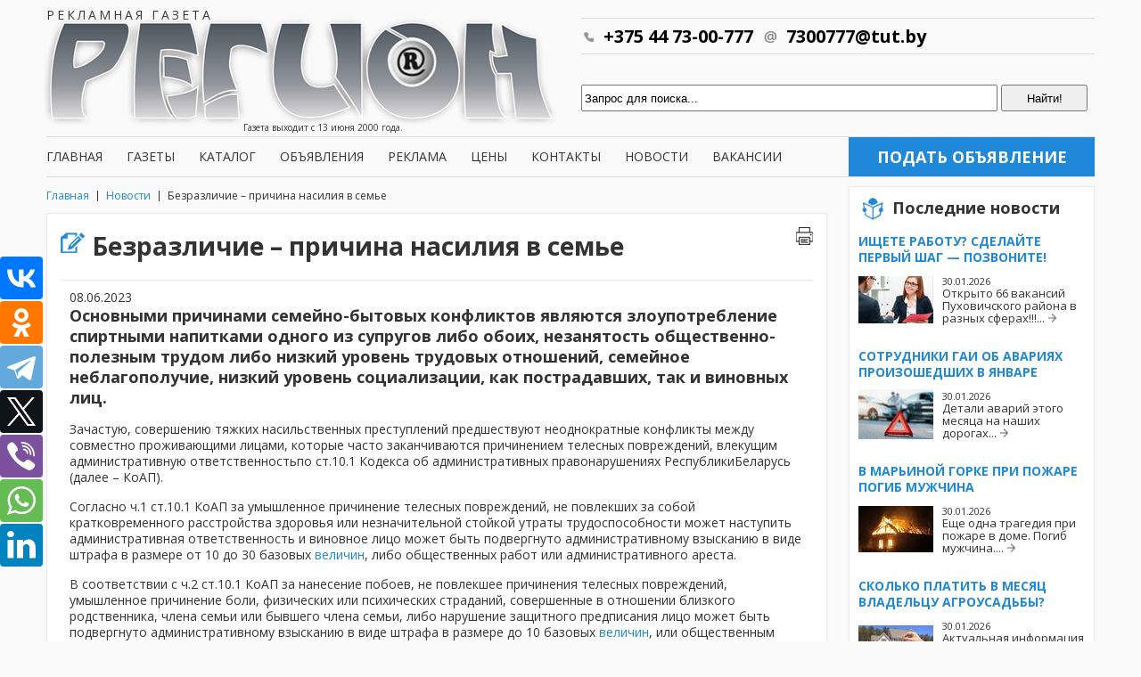

--- FILE ---
content_type: text/html; charset=UTF-8
request_url: https://www.region.by/news/bezrazlichie-prichina-nasiliya-v-seme1/
body_size: 11714
content:
<!doctype html>
<html>
	<head>
		<meta charset="utf-8">
		<meta name="viewport" content="width=device-width"/>
		<meta name="yandex-verification" content="b1c651b3ef097348" />
		<meta name="yandex-verification" content="6a8a8e131d8c3eec" />
		<meta name="google-site-verification" content="g9hK3VKG9_WPFyZ1g8SjZLMzz9SiUT5b8H2o-ym95io" />
		<title>Безразличие – причина насилия в семье &mdash; Регион</title>
		<meta name="description" content ="Безнаказанность – наиболее мощный фактор, провоцирующий и стимулирующий насилие. В большинстве случаев, если насилие уже имело место – оно повторится."/>
		<meta name="keywords" content =""/>
		
		<meta property="og:image" content="/assets/templates/custom/webcity/img/logo.png" />
		
		<base href="https://www.region.by/">
		<!--[if lt IE 9]>
		<script src="http://html5shiv.googlecode.com/svn/trunk/html5.js"></script><![endif]-->
		<link rel="icon" type="image/png" href="/assets/fav.png" />
		<link rel="alternate" type="application/rss+xml" title="www.region.by Ваша лента каталога" href="/rss/rss-katalog/">
		<link rel="alternate" type="application/rss+xml" title="www.region.by Ваша лента объявлений" href="/rss/rss-obyavleniya/">
		<link rel="alternate" type="application/rss+xml" title="www.region.by Ваша лента рекламы" href="/rss/rss-reklama/">
		<link rel="alternate" type="application/rss+xml" title="www.region.by Ваша лента новостей" href="/rss/rss-novosti/">
		
		<link href="/assets/templates/custom/webcity/css/jquery.bxslider.css" rel="stylesheet" type="text/css"/>
		<link href="/assets/templates/custom/webcity/css/jquery.fancybox.css" rel="stylesheet" type="text/css"/>
		<link href="/assets/templates/custom/webcity/css/style.css?t=07112022" rel="stylesheet" type="text/css"/>
		<link href="/assets/templates/custom/webcity/css/style-print.css" rel="stylesheet" type="text/css" media="print"/>
		
		<link href='https://fonts.googleapis.com/css?family=Open+Sans:400,400italic,700,700italic,300,300italic&subset=latin,cyrillic-ext' rel='stylesheet' type='text/css'>
		<script src="https://code.jquery.com/jquery-1.11.3.min.js"></script>
		
		<!-- Google Tag Manager -->
		<script>(function(w,d,s,l,i){w[l]=w[l]||[];w[l].push({'gtm.start':
		new Date().getTime(),event:'gtm.js'});var f=d.getElementsByTagName(s)[0],
		j=d.createElement(s),dl=l!='dataLayer'?'&l='+l:'';j.async=true;j.src=
		'https://www.googletagmanager.com/gtm.js?id='+i+dl;f.parentNode.insertBefore(j,f);
		})(window,document,'script','dataLayer','GTM-WW8JBX38');</script>
		<!-- End Google Tag Manager -->
	</head>

	<body>
		<!-- Google Tag Manager (noscript) -->
		<noscript><iframe src="https://www.googletagmanager.com/ns.html?id=GTM-WW8JBX38"
		height="0" width="0" style="display:none;visibility:hidden"></iframe></noscript>
		<!-- End Google Tag Manager (noscript) -->
		
		<div class="wrapper">
			<!-- <script> 
			(function(i,s,o,g,r,a,m){i['GoogleAnalyticsObject']=r;i[r]=i[r]||function(){ 
			(i[r].q=i[r].q||[]).push(arguments)},i[r].l=1*new Date();a=s.createElement(o), 
			m=s.getElementsByTagName(o)[0];a.async=1;a.src=g;m.parentNode.insertBefore(a,m) 
			})(window,document,'script','https://www.google-analytics.com/analytics.js','ga'); 
			
			ga('create', 'UA-85794892-1', 'auto'); 
			ga('send', 'pageview'); 
			
			</script> -->
			
			
<!--TOPBANNER-->
<div class="top-banner">
<!--ШАблон-->
	
	
</div>
<!--/TOPBANNER-->
<!--HEADER-->
<header class="site-header">
	<!--***-->
	<span class="site-description">Рекламная газета</span>
	<div class="logo"><a href="/"><img src="/assets/templates/custom/webcity/img/logo.png" alt=""></a></div>
	<span class="site-since">Газета выходит с 13 июня 2000 года.</span>
	<!--span class="site-slogan">Для тех, кто хочет жить лучше уже сегодня!</span-->
	<!--***-->
	<div class="head-contacts">
		<!--span class="head-date">
			30 Январь 2026 
			<a href="https://www.nbrb.by/statistics/rates/ratesDaily.asp" class="currency">Курс валют</a>
			<a href="https://pogoda.yandex.ru/26855" target="_blank" class="weather">Погода</a>
		</span>
		<a class="head-contacts__mail" href="mailto:7300777@mail.ru"></a>
		<a class="head-contacts__rss" href="/rss/"></a-->
		<div class="head-contacts__row">
			<a class="head-contacts__item head-contacts__phone " href="tel:80447300777"><b>+375 44 73-00-777</b></a>
			<!-- <span class="head-contacts__item head-contacts__phone"><a href="tel:80296872999"><span class="phone-code">8 (029)</span> 68 72 999</a></span> -->
			<a class="head-contacts__item head-contacts__email" href="mailto:7300777@tut.by"><b>7300777@tut.by</b></a>
		</div>
		<div class="head-contacts__row">
			<!-- <span class="head-contacts__item head-contacts__phone ico-velcome"><a href="tel:80293553005"><span class="phone-code">8 (029)</span> 35-53-005</a></span>
			<span class="head-contacts__item head-contacts__phone"><a href="tel:80171367777"><span class="phone-code">8 (01713)</span> 67-777</a></span>
			<span class="head-contacts__item head-contacts__phone ico-fax"><a href="tel:80171328777"><span class="phone-code">8 (01713)</span> 28-777</a></span> -->
		</div>
	</div>
	<!--***-->
	<div class="head-search">
		
<form id="ajaxSearch_form" action="poisk/" method="post">
    <input type="hidden" name="advsearch" value="oneword" />
    <label>
      <input id="ajaxSearch_input" style="width: 81%;height: 30px;" class="cleardefault" type="text" name="search" value="Запрос для поиска..." onfocus="this.value=(this.value=='Запрос для поиска...')? '' : this.value ;" />
    </label>
    
        <label>
            <input id="ajaxSearch_submit" style="width: 17%;height: 30px;" type="submit" name="sub" value="Найти!" />
        </label>
    
</form>


<div class="AS_ajax_resultsIntroFailure">
    
  </div>

		<!--input type="text" class="head-search__input">
		<button class="head-search__button"></button-->
	</div>
	<!--***-->
</header>
<!--/HEADER-->
<!--NAV-->
<nav id="main-menu" class="site-nav js-site-nav">
	<div class="hamburger hamburger--elastic js-hamburger">
    	<div class="hamburger-box">
        	<div class="hamburger-inner"></div>
        </div>
    </div>
	<div id="left-main-menu">
		<ul><li class="first level1 odd"><a href="/">Главная</a></li><li class="level1 even"><a href="/newpapers/">Газеты</a></li><li class="level1 odd"><a href="/catalog/">Каталог</a></li><li class="level1 even"><a href="/ads/">Объявления</a></li><li class="level1 odd"><a href="/advertising/">Реклама</a></li><li class="level1 even"><a href="/prices/">Цены</a></li><li class="level1 odd"><a href="/contacts/">Контакты</a></li><li class="level1 active even"><a href="/news/">Новости</a></li><li class="last level1 odd"><a href="/vakansiya/">Вакансии</a></li></ul>
	</div>
	<a href="/forma-podachi-obyavleniya/" class="an-ad">Подать объявление</a>
</nav>
<!--/NAV-->
<!--MIDDLE-->
<div class="site-content">
	<main class="main-content">
	<!--***-->
	<div class="breadcrumbs"><span><a class="B_homeCrumb" href="/" title="Рекламная Газета Регион Марьина Горка в Беларуси. Реальные расценки, приятные скидки и оперативное распространение позволяют рекламодателям активно продвигать товары и услуги. Закажите рекламу. ">Главная</a></span><a class="B_crumb" href="/news/" title="Новости">Новости</a><span class="current"><span class="B_currentCrumb">Безразличие – причина насилия в семье</span></span></div>
	<!--***-->
	<div class="added content-container">
		<a href="javascript:window.print();" class="print-link"></a>
		<!--**-->
			<!--*-->
			<span class="content-title"><figure class="content-title__ico"><img src="/assets/templates/custom/webcity/img/ad-ico.png" alt=""></figure>Безразличие – причина насилия в семье</span>
			
			<div class="added-description">
				<span class="date">08.06.2023</span><br>
				<h2>Основными причинами семейно-бытовых конфликтов являются злоупотребление спиртными напитками одного из супругов либо обоих, незанятость общественно-полезным трудом либо низкий уровень трудовых отношений, семейное неблагополучие, низкий уровень социализации, как пострадавших, так и виновных лиц.</h2>
<p>Зачастую, совершению тяжких насильственных преступлений предшествуют неоднократные конфликты между совместно проживающими лицами, которые часто заканчиваются причинением телесных повреждений, влекущим административную ответственностьпо ст.10.1 Кодекса об административных правонарушениях РеспубликиБеларусь (далее &ndash; КоАП).</p>
<p>Согласно ч.1 ст.10.1 КоАП за умышленное причинение телесных повреждений, не повлекших за собой кратковременного расстройства здоровья или незначительной стойкой утраты трудоспособности может наступить административная ответственность и виновное лицо может быть подвергнуто административному взысканию в виде штрафа в размере от 10 до 30 базовых <a href="consultantplus://offline/ref=3C4304465007BE9C2D6B88734CFEE7132699AF9AD45966D7CAE0D9420F670ECEB6D70E7686407E3DAD553F074CB130EF094EnAJ5M">величин</a>, либо общественных работ или административного ареста.</p>
<p>В соответствии с ч.2 ст.10.1 КоАП за нанесение побоев, не повлекшее причинения телесных повреждений, умышленное причинение боли, физических или психических страданий, совершенные в отношении близкого родственника, члена семьи или бывшего члена семьи, либо нарушение защитного предписания лицо может быть подвергнуто административному взысканию в виде штрафа в размере до 10 базовых <a href="consultantplus://offline/ref=ED5A6BC09A2F894F79517CFC2C4D4808A5666073E441697B488222A1E72816C3EAC8C89B712805604B14DE2C8C30C947E08AA36CJ">величин</a>, или общественным работам, или административному аресту.<img style="margin: 5px; float: right;" src="assets/images/2023/miliciya/nasilie1.jpg" alt="" width="444" /></p>
<p>Стоит отметить, что привлечь к административной ответственности лицо, совершившее данное правонарушение, можно только при наличии заявления лица, пострадавшего от посягательства. Однако в силу того, что зачастую потерпевшие проживают совместно с лицом, совершившим административное правонарушение, зависят от него, то потерпевшие не требуют привлечения виновного к административной ответственности.</p>
<p>Несмотря на это, действующим законодательством предусмотрен механизм защиты интересов лиц, страдающих от насилия в семье.</p>
<p>В случае совершения деяний, предусмотренных <a href="consultantplus://offline/ref=64F39EAB856C043415F4ED40FA6545EA645BEEAF34571728D1EF423B66365822F9B023626B5C9CC8928B0C57E02C55633A6629344045EAE77063DEF7CBY3WEM">статьей 10.1</a> КоАП, административный процесс может быть начат прокурором либо по его письменному поручению должностным лицом органа внутренних дел при отсутствии требования потерпевшего либо его законного представителя и не подлежит прекращению в случае примирения потерпевшего либо его законного представителя с лицом, в отношении которого ведется административный процесс.</p>
<p>Безнаказанность &ndash; наиболее мощный фактор, провоцирующий и стимулирующий насилие. В большинстве случаев, если насилие уже имело место &ndash; оно повторится.</p>
<p>&nbsp; <i>Алина ПАВЛОВИЧ,</i><i> &nbsp;&nbsp; помощник прокурора</i><i> &nbsp;&nbsp; Пуховичского района</i></p>
<p>&nbsp;</p>
			</div>
			<!--*-->
		<!--**-->
	</div>
	<!--***-->
</main>
<!--/CONTENT-->   
    <!--SIDEBAR-->
<aside class="sidebar">
	<!--***-->
	<div class="side-container">
		<span class="side-title">
			<figure class="side-title__ico"><img src="/assets/templates/custom/webcity/img/news-ico.png" alt=""></figure>
			Последние новости
		</span>
		<!--**-->
		<div class="news-prw">
	<span class="news-prw__title"><a href="/news/otkryto-66-vakansij-puhovichskogo-rajona-v-raznyh-sferah/">Ищете работу? Сделайте первый шаг — позвоните!</a></span>
	<div class="news-prw__content">
		<figure class="news-prw__thumb">
			<a href="/news/otkryto-66-vakansij-puhovichskogo-rajona-v-raznyh-sferah/">
				<img alt="" src="assets/cache/images/obyavy/raboty2-84x56-835.png">
			</a>
		</figure>
		<span class="news-prw__date">30.01.2026</span>
		<p>Открыто 66 вакансий Пуховичского района в разных сферах!!!... <a href="/news/otkryto-66-vakansij-puhovichskogo-rajona-v-raznyh-sferah/" class="more-link"></a></p>
	</div>
</div><div class="news-prw">
	<span class="news-prw__title"><a href="/news/sotrudniki-gai-ob-avariyah-proizoshedshih-v-yanvare/">Сотрудники ГАИ об авариях произошедших в январе</a></span>
	<div class="news-prw__content">
		<figure class="news-prw__thumb">
			<a href="/news/sotrudniki-gai-ob-avariyah-proizoshedshih-v-yanvare/">
				<img alt="" src="assets/cache/images/2023/gai/avariya-znak2%281%29-84x56-bd1.jpg">
			</a>
		</figure>
		<span class="news-prw__date">30.01.2026</span>
		<p>Детали аварий этого месяца на наших дорогах... <a href="/news/sotrudniki-gai-ob-avariyah-proizoshedshih-v-yanvare/" class="more-link"></a></p>
	</div>
</div><div class="news-prw">
	<span class="news-prw__title"><a href="/news/v-marinoj-gorke-pri-pozhare-pogib-muzhchina/">В Марьиной Горке при пожаре погиб мужчина</a></span>
	<div class="news-prw__content">
		<figure class="news-prw__thumb">
			<a href="/news/v-marinoj-gorke-pri-pozhare-pogib-muzhchina/">
				<img alt="" src="assets/cache/images/2023/mchs/933fdd9c-894d-44bb-8f21-12782c576840-84x56-c95.jpg">
			</a>
		</figure>
		<span class="news-prw__date">30.01.2026</span>
		<p>Еще одна трагедия при пожаре в доме. Погиб мужчина.... <a href="/news/v-marinoj-gorke-pri-pozhare-pogib-muzhchina/" class="more-link"></a></p>
	</div>
</div><div class="news-prw">
	<span class="news-prw__title"><a href="/news/skolko-platit-v-mesyac-vladelcu-agrousadby/">Сколько платить в месяц владельцу агроусадьбы?</a></span>
	<div class="news-prw__content">
		<figure class="news-prw__thumb">
			<a href="/news/skolko-platit-v-mesyac-vladelcu-agrousadby/">
				<img alt="" src="assets/cache/images/2023/uslugi/10-84x56-c20.jpg">
			</a>
		</figure>
		<span class="news-prw__date">30.01.2026</span>
		<p>Актуальная информация из налоговой инспекции Пуховичского района... <a href="/news/skolko-platit-v-mesyac-vladelcu-agrousadby/" class="more-link"></a></p>
	</div>
</div><div class="news-prw">
	<span class="news-prw__title"><a href="/news/preobrazite-okna-preobrazitsya-ves-dom/">Преобразите окна — преобразится весь дом!</a></span>
	<div class="news-prw__content">
		<figure class="news-prw__thumb">
			<a href="/news/preobrazite-okna-preobrazitsya-ves-dom/">
				<img alt="" src="assets/cache/images/vakansii/2026-vakansii/01/2026-01-29_15-29-48-84x56-f5a.png">
			</a>
		</figure>
		<span class="news-prw__date">29.01.2026</span>
		<p>Жалюзи. Рольшторы. Карнизы. Шторы! Ул. Андреевская,20-116... <a href="/news/preobrazite-okna-preobrazitsya-ves-dom/" class="more-link"></a></p>
	</div>
</div>
		<!--**-->
		<div class="side__more">
			<a href="/news/" class="side__more-link">все новости</a>
		</div>
		<!--**-->
	</div>


	<div class="side-container">
		<span class="side-title">
			<figure class="side-title__ico"><img style="width:25px" src="/assets/templates/custom/webcity/img/bus_icon.png" alt=""></figure>
			Расписание транспорта
		</span>
		 <div class="item-ask"><h4><a href="raspisanie-transporta/avtobusy-marina-gorka/">Автобусы, Марьина Горка</a></h4></div> <div class="item-ask"><h4><a href="raspisanie-transporta/avtobusy-mezhdugorodnie-i-prigorodnye/">Автобусы, междугородние и пригородные</a></h4></div> <div class="item-ask"><h4><a href="raspisanie-transporta/marshrutki/">Маршрутки</a></h4></div>
		<div class="side__more">
			<a href="/raspisanie-transporta/" class="side__more-link">Подробнее</a>
		</div>
	</div> 

	<!--div class="side-container">
<a href="/catalog/tovary/prochie-tovar/prodovolstvennye/dostavka-artezianskoj-vody-v-vash-dom-i-ofis/">
<img class="side-banner-img" src="/assets/images/bannery/protera_60x60-1.jpg">
</a>
</div-->
	<!--***-->
	<div class="side-container">
		<span class="side-title"><figure class="side-title__ico side-title__ico_center">
			<img src="/assets/templates/custom/webcity/img/reviews-ico.png" alt=""></figure>Вопрос-ответ</span>

		<div class="item-ask"><h3>Как оплатить объявление через ЕРИП?</h3><p>Как найти путь в ЕРИП для оплаты объявлений<br><a href="/vopros-otvet/kak-oplatit-obyavlenie-cherez-erip/">подробнее...</a></p></div><div class="item-ask"><h3>Где распространяется рекламная газета "Регион"?</h3><p>Около 100 точек распространения используем, чтобы информация о товарах и услугах распространялась оперативно и эффективно<br><a href="/vopros-otvet/gde-rasprostranyaetsya-gazeta-region/">подробнее...</a></p></div><div class="item-ask"><h3>Что нужно знать директору по охране труда?</h3><p>Вопросы, на которые нужно знать ответ каждому начальнику<br><a href="/vopros-otvet/chto-nuzhno-znat-rukovoditelyu-po-ohrane-truda/">подробнее...</a></p></div><div class="item-ask"><h3>Можно ли оплатить объявление банковской карточкой?</h3><p>Теперь оплатить объявления в газете "Регион" можно и банковской карточкой<br><a href="/vopros-otvet/mozhno-li-oplatit-obyavlenie-bankovskoj-kartochkoj/">подробнее...</a></p></div><div class="item-ask"><h3>Что такое базовый модуль?</h3><p>Размещение рекламы в газете происходит по модульной сетке.<br><a href="/vopros-otvet/chto-takoe-bazovyj-modul/">подробнее...</a></p></div><div class="item-ask"><h3>Где находится редакция газеты "Регион"?</h3><p>Чтобы обсудить самые актуальные вопросы лучше всего получается при личной встрече<br><a href="/vopros-otvet/gde-nahoditsya-redakciya-gazety-region/">подробнее...</a></p></div><div class="item-ask"><h3>Почему газета  "Регион" бесплатная?</h3><p>Бесплатный сыр только в мышеловке? Не всегда, есть исключения в лице газеты "Регион" в том числе.<br><a href="/vopros-otvet/pochemu-gazeta-region-besplatnaya/">подробнее...</a></p></div>

		<div class="side__more">
			<a href="/vopros-otvet/" class="side__more-link">Посмотреть все</a>
		</div>
		<!--AnythingRating? 
&getTopRated=`1` 
&atrGrp=`companies` 
&topTable=`site_content` 
&topTitleField=`pagetitle` 
&topImageField=`value`
&topLinkField=`alias`
&topNb=`3`
&topTpl=`@FILE:assets/snippets/anythingRating/templates/custom_topRated.tpl.html` 
-->
		<!--**-->
	</div>
	<!--***-->
	<div class="side-container">
		<span class="side-title side-title_small">
			<figure class="side-title__ico">
				<img src="/assets/templates/custom/webcity/img/reviews-ico.png" alt=""></figure>
			Отзывы
		</span>
		<!--**-->
		<div class="side-review">
	<span class="side-review__author">Эффект от рекламы в "Регионе" переоценить нельзя</span>
	<p>— Кирилл Чиненов - безусловный лидер по производству встроенной мебели в г. Марьиной Горке и Пуховичском районе. ... <a href="/otzyvy/effekt-ot-reklamy-v-regione-pereocenit-nelzya/" class="more-link"></a></p>
</div><div class="side-review">
	<span class="side-review__author">Рекламная газета - это источник многообразной информации</span>
	<p>— Отзыв о газете "Регион" от Сергея Дерушко – успешного предпринимателя Марьиной Горки ... <a href="/otzyvy/sergeem-derushko/" class="more-link"></a></p>
</div><div class="side-review">
	<span class="side-review__author">В газете "Регион" объявления публикуют все</span>
	<p>— Отзыв о газете "Регион" от Владимира Владимировича Шпаковского - директора предприятия "Пуховичиторг"  ... <a href="/otzyvy/review_1471425207/" class="more-link"></a></p>
</div>
		<!--**-->
		<div class="side__more">
			<a href="/otzyvy/" class="side__more-link">все отзывы</a>
		</div>
		<!--**-->
	</div>
	<div class="side-container">
		<a href="http://mgorka.biz/ads/stilnyie-sh/">
			<img class="side-banner-img" src="/assets/images/bannery/ip-mitrahovich-a.v.-unp-690414100.jpg">
		</a>
	</div>

	<!--  -->
	<!-- Блок оставить (отзыв) убрано в связи со спамом 20.06.2023 <div class="side-container">
<span class="side-title"><figure class="side-title__ico"><img src="/assets/templates/custom/webcity/img/give-ico.png" alt=""></figure>Оставить</span>
<div class="side-radiogroup">
<label class="radio-label"><input class="radio radio_give" type="radio" name="radio-give" class="radio_review" data-value="Отзыв">Отзыв</label>
<label class="radio-label"><input class="radio radio_give" type="radio" name="radio-give" class="radio_review" data-value="Предложение">Предложение</label>
<label class="radio-label"><input class="radio radio_give" type="radio" name="radio-give" class="radio_review" data-value="Жалоба">Жалобу</label>
<label class="radio-label"><input class="radio radio_give" type="radio" name="radio-give" class="radio_review" data-value="Благодарность">Благодарность</label>
</div>
</div> -->

	<!--div class="side-container">
<a href="/catalog/uslugi/transportnye/taksi/taksi-olimp-udobno-komfortno-bystro/">
<img class="side-banner-img" src="/assets/images/bannery/36_gaponik_belyi.jpg">
</a>
</div-->
	<!--***-->
	<!--div class="side-container">
Yandex.RTB R-A-252451-5 

<div id="yandex_rtb_R-A-252451-5"></div>
<script type="text/javascript">
(function(w, d, n, s, t) {
w[n] = w[n] || [];
w[n].push(function() {
Ya.Context.AdvManager.render({
blockId: "R-A-252451-5",
renderTo: "yandex_rtb_R-A-252451-5",
async: true
});
});
t = d.getElementsByTagName("script")[0];
s = d.createElement("script");
s.type = "text/javascript";
s.src = "//an.yandex.ru/system/context.js";
s.async = true;
t.parentNode.insertBefore(s, t);
})(this, this.document, "yandexContextAsyncCallbacks");
</script>
</div-->
	<!--***-->
</aside>
<!--/SIDEBAR-->
</div>
<!--/MIDDLE-->
<!--NAV-->
<nav class="site-nav site-nav_bottom">
	<ul><li class="first level1 odd"><a href="/">Главная</a></li><li class="level1 even"><a href="/newpapers/">Газеты</a></li><li class="level1 odd"><a href="/catalog/">Каталог</a></li><li class="level1 even"><a href="/ads/">Объявления</a></li><li class="level1 odd"><a href="/advertising/">Реклама</a></li><li class="level1 even"><a href="/prices/">Цены</a></li><li class="level1 odd"><a href="/contacts/">Контакты</a></li><li class="level1 active even"><a href="/news/">Новости</a></li><li class="last level1 odd"><a href="/vakansiya/">Вакансии</a></li></ul>
	<a href="/forma-podachi-obyavleniya/" class="an-ad">Подать объявление</a>
</nav>
<!--/NAV-->
<!--FOOTER-->
<footer class="site-footer">

	<div class="dev">
		<a href="http://www.webcity.by" target="_blank" title="разработка и продвижение сайта">
			<img src="/assets/templates/custom/webcity/img/dev-logo.png">
			<div>Разработка сайта</div>
		</a>
	</div>
	<div class="dev currency-exchange">
		<!-- <a href="http://www.obmennik.by" target="_blank" title="Курс валют в обменниках Беларуси"> <img src="http://www.obmennik.by/images/kurs/bestkurs300x1551.png" alt="Лучший курс обмена в банках Беларуси" class="justifyright"  border="0" /></a> -->
		<iframe frameborder="0" height="131" marginheight="0" marginwidth="0" scrolling="no" src="https://admin.myfin.by/outer/informer/minsk/full" width="100%"></iframe>
	</div>
	<!--***-->
	<div class="site-footer__section site-footer__copyrights">
		<p>Copyright &copy; 2008 - 2022 Рекламная справочная газета для досуга “Регион”. </p>
		<p>Выход 2 раза в неделю. Тираж составляет 10.000 экземпляров.</p>
	</div>
	<!--***-->
	<div class="site-footer__section">
		<p>Адрес редакции газеты "Регион":</p>
		<p>222811 г. Марьина Горка, ул. Спасателей, 7, офис 54/2</p>
		<p>8044 73 00 777, 8029 68 72 999, 8029 35 53 005</p>
	</div>
	<!--***-->
	<div class="site-footer__section">
		<p>Главный редактор: Вячеслав Жиркевич</p>
	</div>
	<!--***-->
	<div class="site-footer__section">
		<p>Свидетельство о государственной регистрации СМИ Министерство информации Республики Беларусь 07 апреля
			2009 г. зарегистрировало газету “Регион” в Государственном реестре средств массовой информации за №
			236</p>
		<p>Учредитель газеты - Жиркевич Вячеслав Витальевич</p>
		<p>Редакции газеты - частное рекламное унитарное предприятие “Экспресс-Регион”</p>
	</div>
	<!--***-->
</footer>
<!--/FOOTER-->

<!--div class="float_soc-block">
	<div class="float_soc-wrap">
		<a href="https://vk.com/mgorkaregion" class="soc_item" data-type="vk" title="Вконтакте"></a>
		<a href="https://ok.ru/group/53330566250569" class="soc_item" data-type="ok" title="Одноклассники"></a>
		<a href="https://twitter.com/zvv777" class="soc_item last" data-type="tw" title="Twitter"></a>		
	</div>
</div-->

<div class="block-hidden">
	<div class="form">
	<form action="/assets/snippets/form/review/index.php" name="form_review" id="form_review">
		<div class="form__col">
			<label class="form__label">Выберите рубрику</label>
			<select class="form-select" name="heading">
				<option>Отзыв</option>
				<option>Предложение</option>
				<option>Жалоба</option>
				<option>Благодарность</option>
			</select>
		</div>
		<div class="form__row">
			<input class="form_input" placeholder="Контактное лицо" name="first_name">
		</div>
		<div class="form__row">
			<input class="form_input mask-phone" placeholder="Контактный телефон" name="telephone">
		</div>
		<div class="form__row">
			<input class="form_input" placeholder="Email" name="email">
		</div>
		<div class="form__row">
			<textarea class="form__textarea" placeholder="Текст сообщения" name="message"></textarea>
		</div>
		<div class="form__row">
			<span class="form__label">Скриншот</span>
			<input type="file" name="image">
		</div>
		<div class="form__row">
			<button type="submit" class="button">Отправить</button>
		</div>
	</form>
</div>
</div>
</div>
	<script src="/assets/templates/custom/webcity/js/jquery-ui.min.js"></script>
	<script src="/assets/templates/custom/webcity/js/jquery.bxslider.min.js"></script>
	<script src="/assets/templates/custom/webcity/js/jquery.maskedinput.js"></script>
	<script src="/assets/templates/custom/webcity/js/jquery.fancybox.pack.js"></script>
	<script src="/assets/templates/custom/webcity/js/scripts.js?t=11235"></script>
	<script src="/assets/templates/custom/webcity/js/scroll-menu.js"></script>

<!-- Go to www.addthis.com/dashboard to customize your tools --> 
<div class="float_soc-block">
	<!-- <div class="float_soc-wrap">
		<script type="text/javascript" src="//s7.addthis.com/js/300/addthis_widget.js#pubid=ra-58d0ca107b15e915"></script>
	</div> -->
	<script src="https://yastatic.net/share2/share.js"></script>
<div class="ya-share2" data-curtain data-size="l" data-services="vkontakte,odnoklassniki,telegram,twitter,viber,whatsapp,linkedin"></div>
</div>

<!-- <script>
        (function(w,d,u){
                var s=d.createElement('script');s.async=true;s.src=u+'?'+(Date.now()/60000|0);
                var h=d.getElementsByTagName('script')[0];h.parentNode.insertBefore(s,h);
        })(window,document,'https://cdn.bitrix24.by/b11859250/crm/site_button/loader_2_qwnafp.js');
</script> -->

<!-- Yandex.Metrika counter -->
<script type="text/javascript" >
   (function(m,e,t,r,i,k,a){m[i]=m[i]||function(){(m[i].a=m[i].a||[]).push(arguments)};
   m[i].l=1*new Date();
   for (var j = 0; j < document.scripts.length; j++) {if (document.scripts[j].src === r) { return; }}
   k=e.createElement(t),a=e.getElementsByTagName(t)[0],k.async=1,k.src=r,a.parentNode.insertBefore(k,a)})
   (window, document, "script", "https://mc.yandex.ru/metrika/tag.js", "ym");
 
   ym(90554635, "init", {
        clickmap:true,
        trackLinks:true,
        accurateTrackBounce:true,
        webvisor:true
   });
</script>
<noscript><div><img src="https://mc.yandex.ru/watch/90554635" style="position:absolute; left:-9999px;" alt="" /></div></noscript>
<!-- /Yandex.Metrika counter -->

</body>
</html>

--- FILE ---
content_type: text/html; charset=UTF-8
request_url: https://admin.myfin.by/outer/informer/minsk/full
body_size: 623
content:
<!DOCTYPE html>
<html>
<head lang="ru-RU">
    <meta charset="UTF-8">
    <meta name="viewport" content="width=device-width, initial-scale=1">
    <meta name="robots" content="noindex,follow">
    <title>Информер</title>
    <link rel="stylesheet" href="/css/informers.css"/>
</head>
<body>


<table width="100%" height="131" cellspacing=0 cellpadding=0>
    <tr height="25" bgcolor=white>
        <td colspan="3" align=left>
            <strong><a href="//myfin.by/currency/minsk" target="blank">Курсы валют
                    на 30.01.2026</a></strong>
        </td>
    </tr>

    <tr height="25" style="background: #EBF6FB;" class="bordered">
        <td>Валюта</td>
        <td><span><strong>НБ РБ</strong></span></td>
        <td><span><strong>Покупка</strong></span></td>
        <td><span><strong>Продажа</strong></span></td>
    </tr>
            <tr height="27" bgcolor="white" class="bordered">
            <td class="text-left"><img
                        src="/img/informers/usd.gif">USD            </td>
            <td>2.8496<span
                        class="raise down">-0.0012</span></td>
            <td>2.841</td>
            <td>2.844</td>
        </tr>
            <tr height="27" bgcolor="white" class="bordered">
            <td class="text-left"><img
                        src="/img/informers/eur.gif">EUR            </td>
            <td>3.4068<span
                        class="raise down">-0.0104</span></td>
            <td>3.374</td>
            <td>3.389</td>
        </tr>
            <tr height="27" bgcolor="white" class="bordered">
            <td class="text-left"><img
                        src="/img/informers/rub.gif">RUB            </td>
            <td>3.7465<span
                        class="raise up">0.0053</span></td>
            <td>3.7305</td>
            <td>3.739</td>
        </tr>
    </table>

</body>
</html>

--- FILE ---
content_type: text/css
request_url: https://www.region.by/assets/templates/custom/webcity/css/style.css?t=07112022
body_size: 10622
content:
@charset "utf-8";
/* CSS Document */
* {
    outline: none;
}
html {
    padding: 0px 0px 0px 0px;
    height: 100%;
    margin: 0px;
}
body {
    background: #fafafa;
    font-family: 'Open Sans', sans-serif;
    font-size: 14px;
    color: #333;
    margin: 0px;
    padding: 5px 0px;
    width: 100%;
    line-height: 1.3;
    position: relative;
    height: 100%;

    -webkit-text-size-adjust: none;
}
object {
    outline:none;
}
img {
	max-width: 100%;
	height: auto;
	/* height: auto !important; */
}
/* = Custom
---------------------------------------------
--------------------------------------------- */
div, section, aside, nav, header, footer, h1, h2, h3, p, a, ul, li, figure, input, textarea, span {
    box-sizing: border-box;
}
.wrapper {
    position: relative;
    width: 100%;
    overflow: hidden;
}
a {
    color: #1f88d8;
    text-decoration: none;
}
a:hover {
    color: #333;
}
h2 {
    margin: 15px 0px;
    font-weight: bold;
    font-size: 18px;
}
p {
    margin: 15px 0px;
}
/* = Forms
---------------------------------------------
--------------------------------------------- */
.button {
    cursor: pointer;
    line-height: 42px;
    width: 295px;
    text-transform: uppercase;
}
/* = Header
---------------------------------------------
--------------------------------------------- */
.top-banner {
    text-align: center;
    margin: 0px 0px 5px 0px;
}
.top-banner img {
	max-width: 100%;
}
.site-header {
    position: relative;
    max-width: 1176px;
    height: 135px;
    margin: 0px auto;
}
.site-description {
    line-height: 1;
    position: absolute;
    display: block;
    left: 0px;
    top: 0px;
    font-size: 14px;
    white-space: nowrap;
    text-transform: uppercase;
    letter-spacing: 3px;
}
.logo {
    position: absolute;
    left: -5px;
    top: 7px;
}
.site-since {
    position: absolute;
    z-index: 15;
    left: 221px;
    top: 127px;
    font-size: 10px;
}
.site-slogan {
    position: absolute;
    left: 0px;
    bottom: 0px;
    line-height: 20px;
    color: #fff;
    background: #333333;
    text-align: center;
    padding: 0px 5px;
    width: 572px;
    letter-spacing: 6px;
}
.head-contacts {
    position: absolute;
    right: 0px;
    top: 10;
    width: 576px;
    padding: 10px 0 0 0;
}
.head-date {
    position: absolute;
    left: 33px;
    top: 0px;
    font-size: 14px;
    color: #1f88d8;
}
.head-contacts__mail {
    display: block;
    position: absolute;
    width: 14px;
    height: 14px;
    right: 30px;
    top: 2px;
    background: url(../img/mail-ico.png) center center no-repeat;
}
.head-contacts__rss {
    display: block;
    position: absolute;
    width: 14px;
    height: 14px;
    right: 0px;
    top: 2px;
    background: url(../img/rss-ico.png) center center no-repeat;
}
.head-contacts__row {
    position: relative;
    height: 40px;
    border-top: 1px solid #dbdbdb;
}
.head-contacts__item {
    font-size: 16px;
    display: inline-block;
    float: left;
    line-height: 40px;
    color: #000;
    text-decoration: none;
}
a.head-contacts__item:hover {
    color: #1f88d8;
}
.head-contacts__phone {
    font-size: 20px;
    padding-left: 25px;
    margin-right: 12px;
    background: url(../img/phone-ico.png) 3px center no-repeat;
}
.head-contacts__phone:last-child {
    float: right;
    margin-right: 0px;
}
.head-contacts__phone.ico-velcome {
    background: url(../img/velcome-ico.png) left center no-repeat;
}
.head-contacts__phone.ico-fax {
    background: url(../img/fax-ico.png) left center no-repeat;
}
.head-contacts__phone .phone-code {
    color: #878585;
}
.head-contacts__email {
	padding-left: 25px;
	margin: 0px 0 0px 0px;
    font-size: 20px;
    background: url(../img/email-ico.png) left center no-repeat;
}
.head-search {
    position: absolute;
    right: 0px;
    bottom: 0px;
    width: 576px;
    /*height: 28px;*/
    height: 50px;
    /* border: 1px solid #dcdcdc; */
    /* background: #fff; */
}
.head-search__input {
    position: absolute;
    left: 0px;
    top: 0px;
    width: 540px;
    height: 26px;
    border: none;
    background: none;
    text-indent: 10px;
}
.head-search__button {
    position: absolute;
    right: 0px;
    top: 0px;
    width: 36px;
    height: 28px;
    border: none;
    background: url(../img/search-ico.png) center center no-repeat;
}

.head-search .AS_ajax_resultsIntroFailure, .head-search .ajaxSearch_resultsInfos, .head-search .ajaxSearch_grpResult {
    display: none;
}
/* = Navigation
---------------------------------------------
--------------------------------------------- */
.site-nav {
    position: relative;
    max-width: 1176px;
    min-height: 46px;
    margin: 8px auto 10px;
    border-top: 1px solid #dbdbdb;
    border-bottom: 1px solid #dbdbdb;
	padding-right: 276px;
}
.site-nav ul {
    padding: 0px;
    margin: 0px;
    list-style: none;
}
.site-nav ul:after {
	content: "";
	display: table;
	clear: both;
}
.site-nav li {
    float: left;
    line-height: 44px;
    margin: 0px 27px 0px 0px;
}
.site-nav a {
    color: #333;
    text-decoration: none;
    text-transform: uppercase;
}
.site-nav .current a, .site-nav a:hover {
    color: #1f88d8;
}
a.an-ad {
    display: inline-block;
    position: absolute;
    font-size: 18px;
    font-weight: bold;
    text-transform: uppercase;
    text-align: center;
    line-height: 45px;
    width: 276px;
    color: #fff;
    right: 0px;
    top: 0px;
    background: #1f88d8;
    -webkit-transition: background 0.1s ease-in-out;
    -moz-transition: background 0.1s ease-in-out;
    -o-transition: background 0.1s ease-in-out;
    transition: background 0.1s ease-in-out;
}
a.an-ad:hover {
    color: #fff;
    background: #333;
}
.site-nav a.an-ad {
	display: -webkit-flex;
	display: -moz-flex;
	display: -ms-flex;
	display: -o-flex;
	display: flex;
	height: 100%;
	justify-content: center;
	align-items: center;
}
/* = Content
---------------------------------------------
--------------------------------------------- */
.site-content {
    max-width: 1176px;
    margin: 0px auto;
}
.site-content:after {
	content: "";
	display: table;
	clear: both;
}
.main-content {
    float: left;
    width: 876px;
}
.main-banner {
    margin: 0px 0px 20px 0px;
}
.content-container {
    width: 100%;
    position: relative;
    background: #fff;
    margin: 0px 0px 25px 0px;
    padding: 15px 15px 25px 15px;
    border: 1px solid #eaeaea;
    -webkit-box-shadow: 0px 0px 5px 0px rgba(245,245,245,1);
    -moz-box-shadow: 0px 0px 5px 0px rgba(245,245,245,1);
    box-shadow: 0px 0px 5px 0px rgba(245,245,245,1);
}
.content-container:after {
	content: "";
	display: table;
	clear: both;
}
.content-title {
    font-weight: bold;
    font-size: 28px;
    position: relative;
    display: block;
    min-height: 25px;
    margin: 0px 0px 20px 0px;
    padding: 3px 0px 0px 35px;
}
.content-title__ico {
    position: absolute;
    left: 0px;
    top: 0px;
    margin: 0px;
}

.container {
    display: table;
    width: 100%;
}
.container__col {
    float: left;
    width: 240px;
    margin: 0px 20px 20px 20px;
}
.col__title {
    display: block;
    color: #1f88d8;
    font-size: 18px;
    font-weight: bold;
    padding: 0px 0px 2px 0px;
    margin: 0px 0px 20px 0px;
    border-bottom: 1px solid #eaeaea;
}
.catalog-categories__list {
    padding: 0px;
    margin: 0px;
    list-style: none;
}
.catalog-categories__item {
    margin: 0px 0px 15px 0px;
}
.catalog-categories__item a {
    display: table;
    width: 100%;
    color: #333;
    border-bottom: 1px dotted #333;
}
.catalog-categories__item a:hover {
    color: #1f88d8;
    text-decoration: none;
}
.catalog-categories__item .name {
    display: inline-block;
    background: #fff;
    float: left;
    padding: 1px;
    position: relative;
    top: 3px;
}
.catalog-categories__item .nums {
    display: inline-block;
    background: #fff;
    float: right;
    text-decoration: underline;
    width: 25px;
    padding: 1px;
    position: relative;
    top: 3px;
}
.catalog-categories__item a:hover .nums {
    text-decoration: none;
}

.catalog-end .ad-prw {
    margin: 0px 20px 10px 20px;
}

.ad-prw {
    float: left;
    width: 240px;
	height: 90px;
    margin: 0px 20px 20px 20px;
}
.ad-prw__thumb {
    margin: 0px;
    float: left;
    width: 96px;
}
.ad-prw__thumb img {
}
.ad-prw__text {
    font-size: 13px;
    line-height: 1.2;
    float: left;
    width: 126px;
    margin: 0px 0px 0px 15px;
}
.ad-prw__text p {
    margin: 0px 0px 10px 0px;
}
.ad-prw .more-link {
}
.ads {
}
.ad__item {
    padding: 0px 0px 8px 0px;
    margin: 0px 0px 20px 0px;
    border-bottom: 1px solid #eaeaea;
}
.ad__item a {
    color: #000;
}
.ad__item a:hover {
    color: #1f88d8;
}
.col__more {
    margin: 15px 0px 0px 0px;
}
.more-link {
    display: inline-block;
    padding: 0px 16px 0px 0px;
    background: url(../img/arr-more.png) right center no-repeat;
}
.more-link:hover {
    background: url(../img/arr-more-blue.png) right center no-repeat;
}
.stars {
}
.stars img {
}
/* breadcrumbs */
.breadcrumbs {
    font-size: 12px;
    margin: 3px 0px 12px 0px;
}
.breadcrumbs a {
    line-height: 1;
    position: relative;
    margin: 0px 19px 0px 0px;
}
.breadcrumbs a:before {
    content: '';
    display: inline-block;
    height: 12px;
    width: 1px;
    position: absolute;
    right: -10px;
    top: 3px;
    background: #333;
}
.breadcrumbs .current {
}
/* catalog */
.print-link {
    display: inline-block;
    width: 20px;
    height: 20px;
    position: relative;
	z-index: 1;
    /*right: 15px;*/
    /*top: 10px;*/
	float: right;
    z-index: 50;
    background: url(../img/print-ico.png) center center no-repeat;
	margin-left: 10px;
}
.catalog-categories {
    padding: 0px;
    margin: -10px 0px 0px 0px;
    list-style: none;
}
.catalog-category {
    display: block;
    overflow: hidden;
    border-bottom: 1px dashed #333;
}
.catalog-category  a {
    color: #000;
}
.catalog-category  a:hover {
    color: #1f88d8;
}
.catalog-category__ico {
    display: table-cell;
    height: 46px;
    width: 65px;
    text-align: center;
    vertical-align: middle;
}
.catalog-category__ico img {
    position: relative;
    top: 3px;
}
.catalog-category__name {
    display: table-cell;
    font-size: 14px;
    height: 46px;
    width: 170px;
    padding: 0px 0px 0px 20px;
    overflow: hidden;
    vertical-align: middle;
}
/* ad */
.ad-content,
.added-content {
    float: left;
    /*width: 457px;*/
	width: 100%;
}
.ad-main,
.added-main {
    border-top: 1px solid #eaeaea;
    padding: 10px;
}
.ad-thumb,
.added-thumb {
    display: block;
    margin: 0px;
}
.ad-info,
.added-info {
    margin: 15px 0px;
}
.ad-info__list,
.added-info__list {
    padding: 0px;
    margin: 0px;
    list-style: none;
}
.ad-info__list li,
.added-info__list li {
    display: table;
    width: 100%;
    margin: 3px 0px;
    border-bottom: 1px dotted #535353;
}
.ad-info__label,
.added-info__label {
    position: relative;
    display: inline-block;
    background: #fff;
    color: #535353;
    padding: 2px 0px;
    top: 3px;
    float: left;
}
.ad-info__value,
.added-info__value {
    position: relative;
    display: inline-block;
    background: #fff;
    color: #000;
    padding: 2px 2px;
    top: 3px;
    float: right;
    width: 300px;
}
.ad-description,
.added-description {
    border-top: 1px solid #eaeaea;
    padding: 10px;
}
.ad-description h2,
.added-description h2 {
    margin-top: 0px;
}
.ad-description p,
.added-description p {
}
.ad-side,
.added-side {
    float: right;
    width: 347px;
    padding: 20px 0px 0px 0px;
}
.ad-tabs,
.added-tabs {
    margin: 0px 0px 10px 0px;
}
.ad-tabs .tabs,
.added-tabs .tabs {
    display: table;
    width: 100%;
    padding: 0px;
    margin: 0px;
    list-style: none;
}
.tabs__item {
    font-weight: bold;
    font-size: 12px;
    float: left;
    margin: 0px -1px 0px 0px;
    background: #f3f2f2;
    border: 1px solid #eaeaea;
    border-bottom: none;
}
.tabs__item a {
    display: block;
    line-height: 26px;
    padding: 1px 23px;
    color: #1f88d8;
}
.ui-tabs-active  {
    background: #fff;
}
.ui-tabs-active a  {
    color: #000;
}
.ad-tab,
.added-tab {
    border: 1px solid #eaeaea;
    overflow: hidden;
}
.ad-tab__inner,
.added-tab__inner {
    padding: 10px;
}
.ad-buttons .button,
.added-buttons .button {
    display: block;
    width: 100%;
    text-transform: none;
    margin: 0px 0px 10px 0px;
}
.rating {
    text-align: center;
    border: 1px solid #ebebeb;
    height: 50px;
    padding: 0px 23px;
    margin: 0px 0px 10px 0px;
}
.rating-label {
    float: left;

    font-size: 18px;
    line-height: 50px;
}
.rating .stars {
    float: right;
    padding-top: 17px;
    margin: 14px 0 0 0;
}
/*.stars img {
	margin: 0px 1px 0px 0px;
}*/
.button {
    border: none;
    display: inline-block;
    cursor: pointer;
    background: #1f88d8;
    color: #fff;
    text-align: center;
}
.button:hover {
    color: #fff;
    background: #333;
    -webkit-transition: background 0.1s ease-in-out;
    -moz-transition: background 0.1s ease-in-out;
    -o-transition: background 0.1s ease-in-out;
    transition: background 0.1s ease-in-out;
}
.button_white {
    background: #fff;
    color: #333;
    text-align: center;
    border: 1px solid #ebebeb;

    padding: 0px 23px;
}
.button__label_arr {
    display: inline-block;
    padding-right: 30px;
    background: url(../img/arr-more.png) right center no-repeat;
}
.button:hover .button__label_arr {
    background: url(../img/arr-more-white.png) right center no-repeat;
}
.button_big {
    line-height: 50px;
    font-size:18px;
}
/* calculator */
.calculator-container {
    display: table;
    width: 100%;
}
.calculator-side {
    float: left;
    width: 208px;
    margin: 0px 0px 0px 10px;
}
.calculator-side__thumb {
    margin: 0px 0px 16px 0px;
    border: 1px solid #eaeaea;
    padding: 8px 5px 5px 5px;
    text-align: center;
}
.calculator-side__thumb img {
}
.calculator-content {
    float: right;
    width: 540px;
    margin: 0px 20px 0px 0px;
}
.p-row {
    width: 382px;
    border-bottom: 1px solid #eaeaea;
    margin: 0px;
    padding: 7px 0px 8px 0px;
}
.color-orange {
    color: #1f88d8;
}
.calculator__discounts {
    position: relative;
    padding: 5px 0px 5px 90px;
    width: 382px;
    border-bottom: 1px solid #eaeaea;
}
.calculator__discounts p {
    margin: 5px 0px 15px 0px;
}
.discounts__label {
    position: absolute;
    left: 0px;
    top: 9px;
    color: #1f88d8;
    font-size: 14px;
    font-weight: bold;
    text-transform: uppercase;
    text-decoration: underline;
}
.calculator__form {
    margin: 10px 0px;
}
.calculator-title {
    display: block;
    color: #1f88d8;
    font-size: 18px;
    font-weight: bold;
    margin: 10px 0px;
}
.calculator__row {
    display: table;
    width: 100%;
    margin: 8px 0px;
}
.calculator__label {
    display: inline-block;
    float: left;
    width: 190px;
    font-size: 14px;
    padding-top: 3px;
}
.calculator__select {
    height: 23px;
    width: 90px;
}
.button_calculator {
    font-size: 14px;
    text-transform: none;
    line-height: 34px;
    font-weight: bold;
    width: 176px;
    float: left;
}
.calculator__total {
    float: left;
    padding-top: 8px;
    font-weight: bold;
    margin-left: 55px;
}
.total__label {
}
.total__value {
    margin: 0px 0px 0px 5px;
    color: #1f88d8;
}
.discounts__info {
    margin: 15px 0px 0px 0px;
    background: #333;
    color: #fff;
    padding: 20px 25px 20px 25px;
}
.discounts__info p {
    margin: 15px 0px 0px 0px;
}
.info-title {
    display: block;
    font-size: 18px;
    font-weight: bold;
    text-transform: uppercase;
    margin: 0px 0px 15px 0px;
}
/* contacts */
.contacts {
    line-height: 1.2;
}
.contacts__col {
    float: left;
    width: 380px;
    margin: 0px 60px 0px 10px;
}
.contacts__col:last-child {
    margin-right: 0px;
}
.contacts-subtitle {
    font-weight: bold;
    display: block;
    color: #1f88d8;
    margin: 0px 0px 15px 0px;
}
.contacts p {
    margin: 10px 0px;
}
.contacts__list {
    color: #1f88d8;
    padding: 0px;
    margin: 5px 0px;
    list-style: none;
}
.contacts__item {
    margin: 10px 0px;
}
.contacts__ico {
    float: left;
    margin: 0px 5px 0px 0px;
}
.contacts__ico img {
}
.contacts-subtitle {
}
/* = Sidebar
---------------------------------------------
--------------------------------------------- */
.sidebar {
    float: right;
    width: 276px;
}
.side-container {
    background: #fff;
    border: 1px solid #eaeaea;
    margin: 0px 0px 15px 0px;
    padding: 12px 10px;
    -webkit-box-shadow: 0px 0px 5px 0px rgba(245,245,245,1);
    -moz-box-shadow: 0px 0px 5px 0px rgba(245,245,245,1);
    box-shadow: 0px 0px 5px 0px rgba(245,245,245,1);
}
.side-title {
    display: block;
    position: relative;
    padding-left: 38px;
    font-size: 18px;
    font-weight: bold;
    min-height: 25px;
    margin: 0px 0px 15px 0px;
}
.side-title_small {

    font-size: 15px;
    padding-top: 5px;
}
.side-title__ico {
    position: absolute;
    left: 0px;
    top: 0px;
    margin: 0px;
    width: 35px;
}
.side-title__ico img {
}
.side-title__ico_center {
    text-align: center;
}
.news-prw {
    margin: 0px 0px 20px 0px;
}
.news-prw__title {
    text-transform: uppercase;
    font-size: 14px;
    font-weight: bold;
    color: #1f88d8;
    display: block;
    margin: 0px 0px 10px 0px;
}
.news-prw__title a {
    text-decoration: none;
}
.news-prw__content {
    overflow: hidden;
    line-height: 1.1;
    font-size: 13px;
    text-align: left;
}
.news-prw__thumb {
    float: left;
    margin: 0px 10px 5px 0px;;
    width: 84px;
}
.news-prw__thumb img {
}
.news-prw p {
    margin: 0px;
}
.sidebar .more-link {
    display: inline-block;
    padding: 0px;
    width: 10px;
    height: 10px;
}
.side__more {
    text-align: right;
    border-top: 1px solid #eaeaea;
    margin-top: -1px;
    padding: 5px 0px 0px 0px;
}
.side__more-link {
    display: inline-block;
    padding-right: 18px;
    background: url(../img/arr-more.png) right center no-repeat;
}
.side__more-link:hover {
    background: url(../img/arr-more-blue.png) right center no-repeat;
}
.rating-company {
    overflow: hidden;
    margin: 16px 0px 0px 0px;
    padding: 0px 5px 10px 10px;
    border-bottom: 1px solid #eaeaea;
}
.rating-company__logo {
    margin: 0px;
    float: left;
    width: 95px;
}
.rating-company__logo img {
    max-width: 95px;
}
.rating-company__stars {
    float: right;
    padding-top: 38px;
}
.rating-company__stars img {
    margin: 0px 6px 0px 0px;
}
.side-review {
    margin-top: 15px;
    padding-bottom: 15px;
    border-bottom: 1px solid #eaeaea;
}
.side-review__author {
    color: #1f88d8;
    display: block;
    margin: 0px;
    font-size: 14px;
    font-weight: bold;
}
.side-review p {
    margin: 0px;
}
.side-radiogroup {
}
.side-radiogroup .radio-label {
    position: relative;
    font-weight: bold;
    color: #1f88d8;
    display: block;
    margin: 10px 0px;
    cursor: pointer;
    padding: 0px 0px 0px 50px;
}
.radio {
    position: absolute;
    left: 23px;
}
/* = Footer
---------------------------------------------
--------------------------------------------- */
.site-footer {
    max-width: 1176px;
    font-size: 12px;
    margin: 0px auto;
    padding: 5px 0px;
}
.site-footer p {
    margin: 1px 0px;
}
.site-footer__section {
    margin: 9px 0px;
}
.site-footer__copyrights {
    margin-bottom: 15px;
}
/* = Form
---------------------------------------------
--------------------------------------------- */
::-webkit-input-placeholder {color: #333;}
:-moz-placeholder {color: #333; opacity: 1;}
::-moz-placeholder {color: #333; opacity: 1;}
:-ms-input-placeholder {color: #333;}

input:focus::-webkit-input-placeholder {color: #fff;}
input:focus:-moz-placeholder {color: #fff; opacity: 1;}
input:focus::-moz-placeholder {color: #fff; opacity: 1;}
input:focus:-ms-input-placeholder {color: #fff;}
textarea:focus::-webkit-input-placeholder {color: #fff;}
textarea:focus:-moz-placeholder {color: #fff; opacity: 1;}
textarea:focus::-moz-placeholder {color: #fff; opacity: 1;}
textarea:focus:-ms-input-placeholder { color: #fff;}
.form {
}
.form__row {
    display: table;
    width: 100%;
    margin: 0px 0px 10px 0px;
}
.form__col {
    float: left;
    width: 265px;
    margin: 0px 0px 10px 24px;
}
.form__col:first-child {
    margin-left: 0px;
}
.modules__col {
    float: left;
    width: 200px;
}
.textarea__col {
    float: right;
    width: 430px;
}
.form-title {
    font-weight: bold;
    font-size: 14px;
    position: relative;
    margin: 15px 0px;
    display: block;
}
.num-title {
    font-weight: bold;
    font-size: 14px;
    position: relative;
    padding: 8px 2px 8px 43px;
    margin: 15px 0px;
    display: block;
}
.num-title .num {
    position: absolute;
    left: 0px;
    top: 0px;
    color: #fff;
    width: 34px;
    line-height: 34px;
    background: #1f88d8;
    text-align: center;
    border-radius: 25px 25px 25px 25px;
    -moz-border-radius: 25px 25px 25px 25px;
    -webkit-border-radius: 25px 25px 25px 25px;
}
.dates {
}
.dates__month {
    margin: 0px 0px 20px 0px;
}
.month__name {
    margin: 0px 0px 10px 0px;
    padding: 0px 0px 6px 0px;
    border-bottom: 1px solid #eaeaea;
    display: block;
    font-size: 14px;
    font-weight: bold;
    color: #1f88d8;
}
.dates__list {
    display: table;
    width: 100%;
}
.date__label {
    float: left;
    margin-bottom: 10px;
    width: 130px;
}
.date__label input {
    float: left;
    margin-right: 12px;
}
.form-select {
    width: 265px;
    height: 23px;
}
.modules-item {
    float: left;
    margin: 0px 25px 10px 0px;
}

.table-modules {
    width: 194px;
    height: 288px;
    border: solid 1px #fff;
}

.table-modules tr td {
    border: #fff;
    background: #eee;
    border-collapse: collapse;
    -webkit-transition: background 0.2s ease-in-out;
    -moz-transition: background 0.2s ease-in-out;
    -o-transition: background 0.2s ease-in-out;
    transition: background 0.2s ease-in-out;
}

.table-modules tr td.active,
.table-modules tr td.h_active {
    background: #1f88d8;
}


.table-modules tr td.h_no_active.h_active,
.table-modules tr td.h_no_active.active {
    background: #18639c;
}

.table-modules tr td.h_no_active {
    background: #67ade2;
}

.modules__col__info {
    float: right;
    width: 430px;
    margin: 15px 0 0 0;
}

.modules__col_w, .modules__col_h {
    font-weight: bold;
}

.form__textarea {
    font-family: 'Open Sans', sans-serif;
    font-size: 14px;
    height: 180px;
    width: 100%;
    padding: 10px 20px;
    resize: none;
}
.form_input {
    font-family: 'Open Sans', sans-serif;
    font-size: 14px;
    height: 42px;
    width: 100%;
    padding: 5px 20px;
}
.form__label {
    display: block;
    font-weight: bold;
    margin: 15px 0px 10px 0px;
}
.agreement__label {
    position: relative;
    padding-left: 27px;
    color: #1f88d8;
    margin: 15px 0px;
    display: block;
}
.agreement__label input[type=checkbox] {
    position: absolute;
    left: 0px;
    top: 0px;
}
.color_blue {
}

.site-footer .dev {
    text-align: center;
    width: 145px;
    float: right;
    margin: 20px 6px 0 0;
}

.site-footer .dev a
{
    text-decoration:none;
    color:#0098CD;
    font-size:12px;
    font-family: Verdana;
}


.site-footer .dev a:hover
{
    color:#0098CD;
}

.blocks .catalog-category {
    /*width: 200px;*/
	width: -webkit-calc(25% - 10px);
	width: -moz-calc(25% - 10px);
	width: -o-calc(25% - 10px);
	width: calc(25% - 10px);
    float: left;
    margin: 0 10px 0 0;
}


form .error_field {
    border: solid 1px #f00;
}

#modal-form {
    position: fixed;
    top: 0;
    left: 0;
    width: 100%;
    height: 100%;
    display: block;
    z-index: 101;
}

#modal-form .wrap-table {
    display: table;
    width: 100%;
    height: 100%;
}

#modal-form .overlay {
    background: rgba(0, 0, 0, 0.47);
    position: fixed;
    top: 0;
    left: 0;
    width: 100%;
    height: 1000%;
    z-index: 100;
}

#modal-form .modal-wrap {
    display: table-cell;
    vertical-align: middle;
}

#modal-form .modal-content {
    width: 370px;
    /*height: 80px;*/
    margin: 0 auto;
    background: #FFF;
    z-index: 200;
    position: relative;
    padding: 30px;
    text-align: center;
}

#modal-form .modal-close {
    display: block;
    position: absolute;
    top: 0;
    right: 0;
    line-height: 6px;
    font-size: 14px;
    padding: 5px 3px;
    text-transform: uppercase;
    font-weight: bold;
    cursor: pointer;
}

#modal-form .modal-close:hover {
    color: #f00;
}

#modal-form .response {
    font-size: 16px;
}

#modal-form .form__col, #modal-form .form-select {
    width: 100%;
}

#modal-form .form__label {
    margin: 0 0 5px 0;
}

.block-hidden {
    display: none;
}

#print_account {
    margin: 0 0 0 20px;
}

.weather {
    background: url('../img/cloud_weather.png') right 0px no-repeat;
    width: 100px;
    height: 22px;
    display: inline-block;
    color: #000;
    padding: 2px 0 0 0;
    margin: 0 0 0 10px;
}

.currency {
    height: 22px;
    display: inline-block;
    color: #000;
    padding: 2px 0 0 0;
    margin: 0 0 0 15px;
}

.currency:hover {
    color: inherit;
}

.weather:hover {
    background: url('../img/sun_weather.png') 60px 1px no-repeat;
    color: inherit;
}

#calc_pub {
    padding: 3px 5px;
    width: 55px;
}

.buttons .btn-choose {
	background: url(../img/btn_choose.png) no-repeat;
    background-size: cover;
/*     height: 113px; */
    height: 156px;
    display: inline-block;
/*     width: 280px; */
    /* width: 390px; */
    width: 46%;
    padding: 20px 25px;
    text-align: center;
	margin-right: 13px;
	margin-left: 13px;
}

.buttons .btn-choose .text_top, .buttons .btn-choose .text_bottom {
    width: 100%;
    display: block;
    height: 40px;
    font-weight: bold;
    line-height: 33px;
    font-size: 16px;
}

.buttons .btn-choose .text_top {
    color: #000;
}

.buttons .btn-choose .text_bottom {
    color: #fff;
}

.item-ask p {
    font-size: 14px;
}
.item-ask h3 {
    font-size: 16px;
}

span.news-prw__date {
	font-size: 11px;
}

ul.bxslider {
    margin: 0;
}

.float_soc-block {
    display: block;
    position: fixed;
    left: 0;
    top: 40%;
	width: 25px;
}

.float_soc-wrap {
    position: relative;
    overflow: hidden;
    padding: 5px;
    background: #fff;
    border: solid 1px #eee;
    border-left: 0;
}

.soc_item {
    width: 32px;
    height: 32px;
    display: block;
    margin-bottom: 10px;
}

.soc_item.last {
    margin: 0;
}

.soc_item[data-type="vk"] {
    background: url(../img/vk-ico.png) center center no-repeat;
}
.soc_item[data-type="tw"] {
    background: url(../img/tw-ico.png) center center no-repeat;
}
.soc_item[data-type="ok"] {
    background: url(../img/ok-ico.png) center center no-repeat;
}
.soc_item[data-type="fc"] {
    background: url(../img/fc-ico.png) center center no-repeat;
}

.side-banner-img {
	width: 100%;
	max-width: 100%;
}

.wrap_payment {
    width: 100%;
    position: relative;
    overflow: hidden;
}

.block_payment {
    width: 49%;
    display: block;
    text-align: center;
    vertical-align: top;
    float: left;
    margin: 0 0.5%;
}

.block_payment .payment_title {
    font-size: 18px;
    font-weight: bold;
    margin-bottom: 10px;
}

.block_payment .payment_content {
    width: 100%;
    position: relative;
}

.block_payment .payment_content a {
    display: block;
    width: 100%;
    padding: 25px;
    border: solid 1px #c3c3c3;
}

.block_payment .payment_content a img {
    max-width: 100%;
    width: 100%;
    margin: 0 auto;
}

.block_payment .payment_content a:hover {
    box-shadow: 0px 0px 30px -14px #1f88d8;
    border: solid 1px #1f88d8;
}

.invoice_number .erip_number {
    color: #1f88d8;
}

.invoice_number {
    font-size: 24px;
}

.erip_schema .item_erip:after {
    content: "";
    display: inline-block;
    width: 20px;
    height: 20px;
    background: url(/assets/templates/custom/webcity/img/arr-more-blue.png) left center no-repeat;
    vertical-align: text-bottom;
    margin: 0 0 0 10px;
}

.erip_schema .item_erip:last-child:after {
    display: none;
}

.erip_schema .item_erip {
    font-size: 14px;
    font-weight: bold;
    /* color: #1f88d8; */
}

.erip_schema .item_erip:nth-child(odd) {
    color: #000000;
}

.erip_title {
    color: #f60;
    font-size: 18px;
    font-weight: bold;
}

.img-responsive {
	max-width: 100%;
	max-height: 100%;
	height: auto !important;
}

/*________________HUMBURGER______________*/
.hamburger {
    display: none;
    cursor: pointer;
    transition-property: opacity, -webkit-filter;
    transition-property: opacity, filter;
    transition-property: opacity, filter, -webkit-filter;
    transition-duration: 0.15s;
    transition-timing-function: linear;
    font: inherit;
    color: inherit;
    text-transform: none;
    background-color: transparent;
    border: 0;
    margin: 0;
    overflow: visible;
    z-index: 1;
    position: relative;
    padding: 15px 0; 
}
.hamburger:hover {
    opacity: 0.7; 
}
.hamburger.is-active .hamburger-inner,
.hamburger.is-active .hamburger-inner::before,
.hamburger.is-active .hamburger-inner::after{
    background-color: #1f88d8
}
.hamburger-box {
    width: 40px;
    height: 24px;
    display: inline-block;
    position: relative; 
}
.hamburger-inner {
    display: block;
    top: 50%;
    margin-top: -2px; 
}
.hamburger-inner, .hamburger-inner::before, .hamburger-inner::after {
    width: 40px;
    height: 4px;
    background-color: #1f88d8;
    border-radius: 4px;
    position: absolute;
    transition-property: -webkit-transform;
    transition-property: transform;
    transition-property: transform, -webkit-transform;
    transition-duration: 0.15s;
    transition-timing-function: ease; 
}
.hamburger-inner::before, .hamburger-inner::after {
    content: "";
    display: block; 
}
.hamburger-inner::before {
    top: -10px; 
}
.hamburger-inner::after {
    bottom: -10px; 
}
/*Elastic*/
 .hamburger--elastic .hamburger-inner {
    top: 2px;
    transition-duration: 0.4s;
    transition-timing-function: cubic-bezier(0.68, -0.55, 0.265, 1.55); 
}
.hamburger--elastic .hamburger-inner::before {
    top: 10px;
    transition: opacity 0.15s 0.4s ease; 
}
.hamburger--elastic .hamburger-inner::after {
    top: 20px;
    transition: -webkit-transform 0.4s cubic-bezier(0.68, -0.55, 0.265, 1.55);
    transition: transform 0.4s cubic-bezier(0.68, -0.55, 0.265, 1.55);
    transition: transform 0.4s cubic-bezier(0.68, -0.55, 0.265, 1.55), -webkit-transform 0.4s cubic-bezier(0.68, -0.55, 0.265, 1.55); 
}
.hamburger--elastic.is-active .hamburger-inner {
    -webkit-transform: translate3d(0, 10px, 0) rotate(135deg);
    transform: translate3d(0, 10px, 0) rotate(135deg);
    transition-delay: 0.1s; 
}
.hamburger--elastic.is-active .hamburger-inner::before {
    transition-delay: 0s;
    opacity: 0; 
}
.hamburger--elastic.is-active .hamburger-inner::after {
    -webkit-transform: translate3d(0, -20px, 0) rotate(-270deg);
    transform: translate3d(0, -20px, 0) rotate(-270deg);
    transition-delay: 0.1s; 
}
/*Elastic Reverse*/
 .hamburger--elastic-r .hamburger-inner {
    top: 2px;
    transition-duration: 0.4s;
    transition-timing-function: cubic-bezier(0.68, -0.55, 0.265, 1.55); 
}
.hamburger--elastic-r .hamburger-inner::before {
    top: 10px;
    transition: opacity 0.15s 0.4s ease; 
}
.hamburger--elastic-r .hamburger-inner::after {
    top: 20px;
    transition: -webkit-transform 0.4s cubic-bezier(0.68, -0.55, 0.265, 1.55);
    transition: transform 0.4s cubic-bezier(0.68, -0.55, 0.265, 1.55);
    transition: transform 0.4s cubic-bezier(0.68, -0.55, 0.265, 1.55), -webkit-transform 0.4s cubic-bezier(0.68, -0.55, 0.265, 1.55); 
}
.hamburger--elastic-r.is-active .hamburger-inner {
    -webkit-transform: translate3d(0, 10px, 0) rotate(-135deg);
    transform: translate3d(0, 10px, 0) rotate(-135deg);
    transition-delay: 0.1s; 
}
.hamburger--elastic-r.is-active .hamburger-inner::before {
    transition-delay: 0s;
    opacity: 0; 
}
.hamburger--elastic-r.is-active .hamburger-inner::after {
    -webkit-transform: translate3d(0, -20px, 0) rotate(270deg);
    transform: translate3d(0, -20px, 0) rotate(270deg);
    transition-delay: 0.1s; 
}
/*
*
*/


/*=======================================================================================*/
/*=======================================MEDIA===========================================*/
/*=======================================================================================*/
@media screen and (min-width: 993px) {
	
	.site-nav ul {
		display: block !important;
	}
	
}

@media screen and (max-width: 1200px) {
	
	.top-banner,
	.site-header,
	.site-nav,
	.site-content,
	.site-footer {
		max-width: 960px;
	}
	
	.top-banner {
		margin: 0 auto 5px;
	}
	
	.main-content {
		width: 670px;
	}
	
	.site-header {
		height: auto;
		min-height: 170px;
	}
	
	.site-description {
		position: relative;	
	}
	
	.logo {
		position: relative;
		left: auto;
		top: auto;
	}
	
	.logo img {
		max-width: 450px;
	}
	
	.site-since {
		display: block;
		position: relative;
		left: auto;
		top: auto;
	}
	
	.site-slogan {
		display: block;
		width: 450px;
		position: relative;
		left: auto;
		top: auto;
	}
	
	.head-contacts__phone {
		font-size: 15px;
	}
	
	.head-contacts__phone:last-child {
		float: none;
	}
	
	.head-contacts__email {
		font-size: 16px;
	}
	
	.head-search,
	.head-contacts {
		width: 475px;
	}
	
	.float_soc-block {
		display: none;
	}
	
	.justifyfull img {
		max-width: 35%;
    	height: auto;
	}
	
	.wrapper {
		padding-bottom: 48px;
	}
	
	.d-md-flex {
		display: -webkit-flex;
		display: -moz-flex;
		display: -ms-flex;
		display: -o-flex;
		display: flex;
		-webkit-flex-wrap: wrap;
		-moz-flex-wrap: wrap;
		-ms-flex-wrap: wrap;
		-o-flex-wrap: wrap;
		flex-wrap: wrap;
	}
	
	.ad-prw,
	.container__col {
		width: 50%;
		height: auto;
		margin: 0px 0px 20px 0px;
		padding: 0 20px;
	}
	
	.catalog-end .ad-prw {
		margin: 0 0 20px 0;
	}
	
	.blocks .catalog-category {
		width: -webkit-calc(33.3% - 10px);
		width: -moz-calc(33.3% - 10px);
		width: -o-calc(33.3% - 10px);
		width: calc(33.3% - 10px);	
	}
	
	.ad-content, .added-content,
	.ad-side, .added-side {
		width: 100%;
		float: none;
	}
	
	.mce-item-table,
	.mce-item-table td,
	.mceVisualAid,
	.mceVisualAid td {
		display: block;
		width: 100% !important;
	}
	
	.mceVisualAid {
		height: auto !important;
	}
	
	td.mb-md-20 {
		margin-bottom: 20px
	}
	
	.textarea__col,
	.modules__col__info {
		width: 100%;
	}
	
}
/*end max-width: 1200px*/

@media screen and (max-width: 992px) {
	
	.site-header,
	.site-nav,
	.site-content,
	.site-footer {
		max-width: 720px;
	}
	
	.logo,
	.site-since,
	.site-description {
		text-align: center;
	}
	
	.site-slogan {
		width: 100%;
	}
	
	.head-contacts {
		margin-top: 10px;
	}
	
	.head-search, .head-contacts {
		width: 100%;
		position: relative;
		top: auto;
		right: auto;
		left: auto;
	}
	
	.site-nav {
		padding-right: 0;
	}
	
	.site-nav a.an-ad {
		height: 58px;
		font-size: 14px;
	}
	
	.site-nav ul {
		display: none;
	}
	
	.site-nav_bottom ul {
		display: block;
	}
	
	.site-nav_bottom li {
		line-height: 35px;
		margin-right: 20px;
	}
	
	.site-nav_bottom a {
		font-size: 12px;
	}
	
	.site-nav_bottom a.an-ad {
		width: 100%;
		height: 47px;
		position: relative;
	}
	
	.hamburger {
		display: block;
		width: 50%;
	}
	
	.main-content {
		width: 470px;
	}
	
	.sidebar {
		width: 235px;
	}
	
	.content-container__img-order {
		width: 100%;
		max-width: 340px;
    	height: auto;
	}
	
	.ad-prw, .container__col {
		padding: 0 10px;
	}
	
	.ad-prw__text {
		width: 100%;
		margin: 0;
	}
	
	.ad-prw__thumb img {
		width: 70px;
	}
	
	.catalog-categories__item {
		margin-bottom: 10px;
	}
	
	a.an-ad {
		width: 235px;
	}
	
	.blocks .catalog-category {
		width: -webkit-calc(50% - 10px);
		width: -moz-calc(50% - 10px);
		width: -o-calc(50% - 10px);
		width: calc(50% - 10px);	
	}
	
	.buttons .btn-choose {
		width: 100%;
		background-size: contain;
		background-position: 50% 0;
	}
	
	.buttons .btn-choose .text_top, 
	.buttons .btn-choose .text_bottom {
		font-size: 14px;
	}
	
	.btn-choose + .btn-choose {
		margin-top: 20px;
	}
	
	.form__row > .button {
		width: 255px;
		margin: 0 !important;
	}
	
	.form__row > .button + .button {
		margin-top: 20px !important;
	}
	
	#modal-form {
		overflow-y: auto;
		padding-bottom: 40px;
	}
	
}
/*end max-width: 992px*/

@media screen and (max-width: 767px) {

	.wrapper {
		padding-left: 15px;
		padding-right: 15px;
	}
	
	.sidebar,
	.main-content {
		width: 100%;
	}
	
	.side-container,
	.content-container {
		padding: 15px;
		margin-bottom: 15px;
	}
	
	.side-banner-img {
		display: block;
		max-width: 280px;
		margin: 0 auto;
	}
	
	.head-contacts__row {
		height: auto;
	}
	
	.head-contacts__row:after {
		content: "";
		display: table;
		clear: both;
	}
	
	.logo img {
		width: 100%;
	}
	
	a.an-ad {
		width: 220px;
		font-size: 15px;
	}
	
	.head-contacts__phone {
		font-size: 16px;
	}
	
	.head-contacts__item {
		line-height: 28px;
	}
	
	.head-date {
		display: block;
		position: relative;
		left: 0;
		padding-right: 50px;
		margin-bottom: 7px;
	}
	
	.head-contacts {
		padding-top: 0;
	}
	
	.site-nav:not(.site-nav_bottom) ul {
		padding: 5px 0;
		text-align: center;
	}
	
	.site-nav:not(.site-nav_bottom) li {
		float: none;
		line-height: 30px;
		margin: 0;
	}
	
	.site-description {
		white-space: normal;	
	}
	
	.content-title {
		padding-left: 0;
	}
	
	.content-title__ico {
		position: relative;
		display: inline-block;
	}
	
	.content-container__partners {
		white-space: pre-line;
		text-align: center;
	}
	
	.content-container__partners img {
		display: inline-block;
	}
	
	h1 {
		font-size: 18px;
	}
	
	h2 {
		font-size: 16px;
	}
	
	.catalog-category__ico img {
		max-height: 40px;
	}
	
	.ad-info__value, .added-info__value {
		width: 90px;
	}
	
	.rating {
		padding: 0 10px;
	}
	
	.rating-label {
		font-size: 12px;
	}
	
	.form__row > .button {
		display: block;
		margin: 0 auto !important;
	}
	
	.form_input {
		font-size: 13px;
		padding: 5px 10px;
	}
	
	.site-nav:not(.site-nav_bottom) {
		position: fixed;
		top: 0;
		left: 0;
		width: 100%;
		z-index: 100;
		background: #fafafa;
		margin: 0;
		padding: 0 15px;
		box-shadow: 0 0 10px 0 #000;
		border-top: none;
	}
	
	.wrapper {
		padding-top: 60px;
	}
	
}
/*end max-width: 767px*/

@media screen and (max-width: 480px) {
	
	.site-description,
	.site-slogan {
		font-size: 12px;
	}
	
	.ad-prw, .container__col {
		width: 100%;
	}

	.site-footer .dev {
		width: 120px;
	}
	
	.site-nav_bottom ul {
		padding: 10px 0;
	}
	
	.site-nav_bottom li {
		line-height: 20px;
	}
	
	.site-footer .dev img {
		max-width: 100%;
	}
	
	.ad-description img {
		display: block;
		max-width: 100%;
		height: auto;
		float: none !important;
	}
	
	.blocks .catalog-category {
		width: 100%;
	}
	
	.tabs__item a {
		padding: 1px 15px;
	}
	
	
	
	#modal-form .modal-content {
		width: 320px;
		padding: 20px;
	}
	
}
/*end max-width: 480px*/


.bx-wrapper img {
	max-height: 293px;	
	padding: 0 0 10px 0;
	margin: 0 auto;
}

.site-footer .dev.currency-exchange {
    width: 250px;
}

/*вывод новости */

.detailmeta {
    font-size: 12px;
    margin-top: 5px;
    padding-bottom: 6px;
    border-bottom: 1px solid #e4e4e4;
    color: gray;
	margin-bottom: 0px;
	
}

.scale {
    display: inline-block; /* Строчно-блочный элемент */
    overflow: hidden; /* Скрываем всё за контуром */
}
.scale img {
    transition: 1s; /* Время эффекта */
    display: block; /* Убираем небольшой отступ снизу */
	/*Добавлено для отображения картинок в новостях*/
	height: 188px;
    width: 268px;
}
.scale img:hover {
    transform: scale(1.1); /* Увеличиваем масштаб */
}
.newspaper-description {
	box-sizing: border-box;
}
.newspaper-description figure {
	margin: 0px;
	float: left;
	height: 188px;
}
.news-description {
	/*min-height: 135px;*/
}
.grid-wespaper-desc {
	display: grid;
	grid-template-columns: repeat(3, 1fr);
	Gap: 20px;
}
.mobil-newspaper-desc {
	display: none;
}
.mobil-url-newspaper {
	color: black;
}
.container-all-news {
	display: grid;
    grid-template-columns: repeat(3, 1fr);
    Gap: 20px;
}

@media screen and (max-width: 480px) {
	.grid-wespaper-mobil {
		grid-template-columns: repeat(1, 1fr);
	}
    .container-all-news-mobil{
        grid-template-columns: repeat(1, 1fr);
    }
	
	.news-description {
		display: none;
	}
	.newspaper-description {
		text-align: center;
		padding-top: 10px;
		box-shadow: 0 0 10px rgba(0,0,0,0.5);
	}
	.mobil-newspaper-desc {
		display: block;
	}
}
.news-all-description {
    box-shadow: 10px 5px 5px #6c65653b;
    margin-bottom: 5px;
    padding-bottom: 5px;
}

/* Доделать классы для кнопки в вакансиях
.go-to-vacancies div{
    text-align: center;
    margin-top: 21px;
    margin-bottom: -11px;
    font-size: 18px;
    font-weight: bold;
    text-transform: uppercase;
    line-height: 45px;
    color: #fff;
    background: #1f88d8;
}
.go-to-vacancies a {
    font-size: 18px;
    font-weight: bold;
    text-transform: uppercase;
    line-height: 45px;
    color: #fff;
}
*/

.fixed-main-menu {
    position:fixed;
    z-index: 2000;
    background-color: #fff;
    top: 0;
    margin-top: 0px;
    left: 364px;
}
.fixed-main-menu-left {
    width: 900px;
}

@media screen and (min-width: 1024px) {
	
	.fixed-main-menu {
		left: 33px;
	}
	
}
@media screen and (min-width: 1280px) {
	
	.fixed-main-menu {
		left: 53px;
	}
	
}
@media screen and (min-width: 1366px) {
	
	.fixed-main-menu {
		left: 95px;
	}
	
}
@media screen and (min-width: 1600px) {
	
	.fixed-main-menu {
		left: 212px;
	}
	
}
@media screen and (min-width: 1680px) {
	
	.fixed-main-menu {
		left: 251px;
	}
	
}
@media screen and (min-width: 1920px) {
	
	.fixed-main-menu {
		left: 364px;
	}
	
}
.added-description img {
	margin: 7px 7px 7px 7px;
}

.pagination{
	display: flex;
    justify-content: center;
    padding-top: 15px;
    flex-direction: row;
    flex-wrap: wrap;
}
.active-pages-paginate{
	background: #1f88d8;
    color: #ffffff;
    margin: 2px 1px;
    padding: 4px 12px;
    border: 1px solid #000000;
    text-shadow: 1px 1px 1px #431;
    font-size: 16px;
}
.pages-paginate{
	background: #ffffff;
    color: #1f88d8;
    margin: 2px 1px;
    padding: 4px 12px;
    border: 1px solid #000000;
    text-shadow: 1px 1px 1px #fff;
	font-size: 16px;
}
.pages-paginate:hover{
	background: #1f88d8;
	text-shadow: 1px 1px 1px #080808;
}
.lumbago-paginate{
    margin: 2px 1px;
    padding: 2px 8px;
}

--- FILE ---
content_type: text/css
request_url: https://www.region.by/assets/templates/custom/webcity/css/style-print.css
body_size: 67
content:
@charset "utf-8";

.top-banner, .site-header, .site-nav, .sidebar, .site-nav_bottom, .site-footer, .breadcrumbs, .ad-buttons {
	display: none;
}

.site-content {
    width: 877px;
}


--- FILE ---
content_type: application/javascript
request_url: https://www.region.by/assets/templates/custom/webcity/js/scroll-menu.js
body_size: 951
content:
$(window).scroll(function() {
    const $mainMenu = $('#main-menu'); // ID шапки
    const $mainMenuLedt = $('#left-main-menu');
    
    if($(window).scrollTop() > 238) { // Тут идея в том, что блок привязывается к верху, как только "прилипает" к верху окна браузера. Замените $block.offset().top на любое значение и получится, что когда вы проскроллили на большее кол-во пиксейлей, чем указали, добавиться класс к шапке.
        $mainMenu.addClass('fixed-main-menu'); // Добавляем класс fixed. В стилях указываем для него position:fixed, height и прочее, чтобы сделать шапку фиксированной.
        $mainMenuLedt.addClass('fixed-main-menu-left');
    } else {
        $mainMenu.removeClass('fixed-main-menu'); // удаляем класс
        $mainMenuLedt.removeClass('fixed-main-menu-left')
    }
});

--- FILE ---
content_type: application/javascript
request_url: https://www.region.by/assets/templates/custom/webcity/js/scripts.js?t=11235
body_size: 3274
content:
jQuery(function ($) {
	
	//hamburger menu
    $(".js-hamburger").click(function  () {
        $(this).toggleClass("is-active");
        if($(this).hasClass("is-active")){
            $(".js-site-nav ul").slideDown();
        }else{
            $(".js-site-nav ul").slideUp();
        }
    });

    $(".mask-phone").mask("+ 375 (99) 999-99-99");
    $(".ad-tabs").tabs();
	$(".added-tabs").tabs();
	
	$('.bxslider').bxSlider({
		auto: true,
		autoControls: false,
		speed: 800,
		pager: false,
		controls: false,
		pause: 5000,
		preloadImages: 'visible'
	});
	
	$(".fancybox").fancybox();

    $('.table-modules tr:first-child td:first-child').addClass('active');
    
    $('.date__label').change(function() {
        amountСalculation()
    });

    var $table_modules = $('.table-modules');

	let amountDays;
	$('.date__label').on('click', function () {
				let date = document.querySelector('.dates');
				amountDays = date.querySelectorAll('input[type="checkbox"]:checked').length;
			return amountDays;
			})
    $table_modules.find('td').on({
        mouseenter: function () {
            var $el = $(this);
            $el.parent().parent().find('td').each(function () {
                if ((parseInt($(this).data('cell')) <= parseInt($el.data('cell'))) && (parseInt($(this).data('row')) <= parseInt($el.data('row')))) {
                    $(this).addClass('h_no_active');
                } else {
                    $(this).removeClass('h_no_active');
                }
            });
        },
        click: function () {
            var $el = $(this);
            console.log($el);
            $el.parent().parent().find('td').each(function () {
                $(this).removeClass('active');
                if ((parseInt($(this).data('cell')) <= parseInt($el.data('cell'))) && (parseInt($(this).data('row')) <= parseInt($el.data('row')))) {
                    $(this).addClass('h_active');
                } else {
                    $(this).removeClass('h_active');
                }
            });
            $(this).addClass('active');
			var w, h;
			w = (parseInt($el.data('w-cell-f')) + parseInt($el.data('cell')) * (parseInt($el.data('w-cell'))));
			h = (parseInt($el.data('h-cell-f')) + parseInt($el.data('row')) * (parseInt($el.data('h-cell'))));
			amountСalculation();
            $('.modules__col_w').text(w);
            $('.modules__col_h').text(h);
			$('input[name="module_w"]').val(w);
            $('input[name="module_h"]').val(h);
			
			
        }
    });

    $table_modules.on({
        mouseleave: function () {
            $(this).find('td').removeClass('h_no_active');
        }
    });

    var validate_field = {
        obyava: {
            dates: {
                fun: 'dates',
                name: 'dates[]'
            },
            suggestions: {
                fun: 'empty'
            },
            organization: {
                fun: 'empty'
            },
            ynp: {
                fun: 'number'
            },
            telephone: {
                fun: 'empty'
            },
            email: {
                fun: 'empty'
            },
            fio: {
                fun: 'empty'
            },
            address: {
                fun: 'empty'
            },
            aggrement: {
                fun: 'checked'
            }
        },
				obyava_mini: {
            dates: {
                fun: 'dates',
                name: 'dates[]'
            },
            message: {
                fun: 'empty'
            },
            telephone: {
                fun: 'empty'
            },
            fio: {
                fun: 'empty'
            },
            aggrement: {
                fun: 'checked'
            }
        },
        review: {
            first_name: {
                fun: 'empty'
            },
            telephone: {
                fun: 'empty'
            },
            email: {
                fun: 'empty'
            },
            heading: {
                fun: 'empty'
            },
            message: {
                fun: 'empty'
            }
        }
    };

    var validate_function = {
        empty: function ($el) {
            if (empty($el.val())) {
                $el.addClass('error_field');
                return false;
            } else {
                return true;
            }
        },
        number: function ($el) {
            if ($.isNumeric($el.val())) {
                return true;
            } else {
                $el.addClass('error_field');
                return false;
            }
        },
        checked: function ($el) {
            if ($el.prop('checked')) {
                return true;
            } else {
                $el.parent().addClass('error_field');
                return false;
            }
        },
        dates: function ($el) {
            if (empty($el.filter(':checked').val())) {
                $el.parents('.dates').addClass('error_field');
                return false;
            } else {
                return true;
            }
        }
    };

    var $body = $('body');
    var form_selector = '#form_obyava, #form_review, #form_obyava_mini';

    $body.on('click', '#print_account', function(){
        var size_m = $table_modules.find('td.h_active').length;
        var count_p = $('.dates input:checked').length;
		var page_pos = $('#page_pos').val();
		var comp_name = document.querySelector('[name=organization]').value;
		console.log(comp_name);
		console.log(document.querySelector('[name=organization]').value);
        if( ( size_m === 0 ) || ( count_p === 0 ) ) {
            $('#modal-form').remove();
            $('body').append('<div id="modal-form"><div class="wrap-table">' +
            '<div class="overlay"></div>' +
            '<div class="modal-wrap">' +
            '<div class="modal-content">' +
            '<span class="modal-close">x</span>' +
            '<div class="response">Проверьте поля, даты выхода и размер модуля</div>' +
            '</div>' +
            '</div>' +
            '</div>' +
            '</div>');
        } else {
            window.open(
                "http://region.by/assets/snippets/print/account.php?size_m=" + size_m + "&count_p=" + count_p+ "&page_pos=" + page_pos + "&comp_name=" + comp_name,
                "",
                "'status=no,toolbar=no,titlebar=no,menubar=yes,width=800,height=700,directories=no,location=no'");
        }
    });

    $body.on('click', '#modal-form .overlay', function () {
        $(this).parents('#modal-form').remove();
    });

    $body.on('click', '#modal-form .modal-close', function () {
        $(this).parents('#modal-form').remove();
    });

    $body.on('change', '.radio_give', function () {
        $('#modal-form').remove();
        $('body').append('<div id="modal-form"><div class="wrap-table"><div class="overlay"></div><div class="modal-wrap"><div class="modal-content"><span class="modal-close">x</span><div class="response">' + $('.block-hidden .form').html() + '</div></div></div></div></div>');

        var $madal_form = $('#modal-form');
        $madal_form.find('select[name="heading"]').val($(this).data('value'));
        $madal_form.find(".mask-phone").mask("+ 375 (99) 999-99-99");
    });

    $body.on('click', '.btn_review', function () {
        $('#modal-form').remove();
        $('body').append('<div id="modal-form"><div class="wrap-table"><div class="overlay"></div><div class="modal-wrap"><div class="modal-content"><span class="modal-close">x</span><div class="response">' + $('.block-hidden .form').html() + '</div></div></div></div></div>');

        var $madal_form = $('#modal-form');
        $madal_form.find('.form-select').replaceWith('<input type="hidden" name="heading" value="Отзыв" /><input type="hidden" name="relative_id" value="' + $(this).data('rel') + '" />');
        $madal_form.find(".mask-phone").mask("+ 375 (99) 999-99-99");
    });

    $body.on('submit', form_selector, function () {
        switch ($(this).attr('id')) {
            case 'form_obyava':
            {
                if (validate(validate_field.obyava, $(this), validate_function)) {
                    var formData = new FormData($(this)[0]);

                    $.ajax({
                        type: "POST",
                        url: $(this).attr('action'),
                        data: formData,
                        async: false,
                        cache: false,
                        contentType: false,
                        enctype: 'multipart/form-data',
                        processData: false,
                        success: function (response) {
                            $('#modal-form').remove();
                            $('body').append('<div id="modal-form"><div class="wrap-table">' +
                            '<div class="overlay"></div>' +
                            '<div class="modal-wrap">' +
                            '<div class="modal-content">' +
                            '<span class="modal-close">x</span>' +
                            '<div class="response">' + JSON.parse(response).message + '</div>' +
                            '</div>' +
                            '</div>' +
                            '</div>' +
                            '</div>');
                        }
                    });
                }
                break;
            }
						case 'form_obyava_mini':
            {
                if (validate(validate_field.obyava_mini, $(this), validate_function)) {
                    var formData = new FormData($(this)[0]);

                    $.ajax({
                        type: "POST",
                        url: $(this).attr('action'),
                        data: formData,
                        async: false,
                        cache: false,
                        contentType: false,
                        enctype: 'multipart/form-data',
                        processData: false,
                        success: function (response) {
                            var res = JSON.parse(response);
                            $('#modal-form').remove();
                            $('body').append('<div id="modal-form"><div class="wrap-table">' +
                            '<div class="overlay"></div>' +
                            '<div class="modal-wrap">' +
                            '<div class="modal-content">' +
                            '<span class="modal-close">x</span>' +
                            '<div class="response"><p>' + res.message + '</p>' + ((res.success === true)? '<p><a href="/payment/" class="a_payment">Оплатить?</a></p>': '') + '</div>' +
                            '</div>' +
                            '</div>' +
                            '</div>' +
                            '</div>');
                        }
                    });
                }
                break;
            }
            case 'form_review':
            {
                if (validate(validate_field.review, $(this), validate_function)) {
                    var formData = new FormData($(this)[0]);

                    $.ajax({
                        type: "POST",
                        url: $(this).attr('action'),
                        data: formData,
                        async: false,
                        cache: false,
                        contentType: false,
                        enctype: 'multipart/form-data',
                        processData: false,
                        success: function (response) {
                            var res = JSON.parse(response);
                            if(res.success === true) {
                                $('#modal-form').remove();
                                $('body').append('<div id="modal-form"><div class="wrap-table">' +
                                '<div class="overlay"></div>' +
                                '<div class="modal-wrap">' +
                                '<div class="modal-content">' +
                                '<span class="modal-close">x</span>' +
                                '<div class="response">' + res.message + '</div>' +
                                '</div>' +
                                '</div>' +
                                '</div>' +
                                '</div>');
                            } else if(res.success === false) {
                                $('.error_text').remove();
                                $('#form_review .button').after('<p class="error_text">' + res.message + '</p>');
                            }
                        }
                    });
                }
                break;
            }
        }
        return false;
    });

    $body.on('click', form_selector + ' .error_field', function () {
        $(this).removeClass('error_field');
    });


})
;

function validate(data, $form, fun) {
    var valid = true;
    for (var key in data) {
        if (data.hasOwnProperty(key)) {
            var $el;
            var name_f;

            name_f = (data[key].hasOwnProperty('name')) ? data[key]['name'] : key;
            $el = $form.find('[name="' + name_f + '"]');
            valid = (fun[data[key]['fun']]($el)) ? valid : false;
        }
    }
    return valid;
}


function empty(mixedVar) {

    var undef
    var key
    var i
    var len
    var emptyValues = [undef, null, false, 0, '', '0']

    for (i = 0, len = emptyValues.length; i < len; i++) {
        if (mixedVar === emptyValues[i]) {
            return true
        }
    }

    if (typeof mixedVar === 'object') {
        for (key in mixedVar) {
            if (mixedVar.hasOwnProperty(key)) {
                return false
            }
        }
        return true
    }

    return false
}

function is_int(mixedVar) {

    return mixedVar === +mixedVar && isFinite(mixedVar) && !(mixedVar % 1)
}

function amountСalculation () {
    const dateCheck = (document.querySelectorAll('.dates input:checked').length) ? (document.querySelectorAll('.dates input:checked').length) : '1';
    const tdSelected = (document.querySelectorAll('.table-modules .h_active').length) ? document.querySelectorAll('.table-modules .h_active').length : '1';
    const placementAmount = dateCheck * tdSelected * 20;
    $('.modules__placement_amount').text(placementAmount);
}